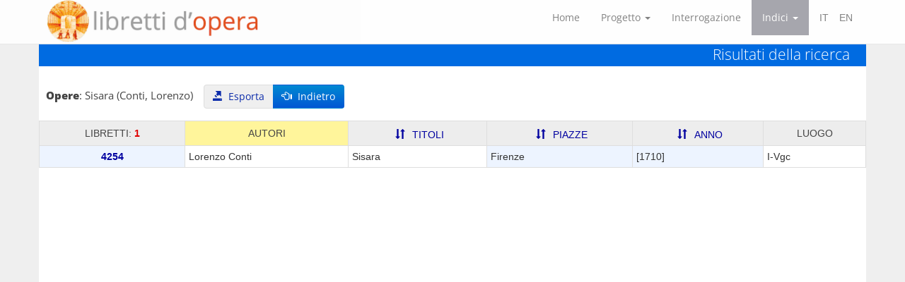

--- FILE ---
content_type: text/html; charset=UTF-8
request_url: https://www.librettodopera.it/public/ricerca/query/ope/10162%7C23496
body_size: 3935
content:
<!DOCTYPE html>

<!--[if IE 8]><html class="no-js lt-ie9" lang="en" ><![endif]-->
<!--[if gt IE 8]><!--><html class="no-js" id="h-t-m-l"><!--<![endif]-->
<head>
    <title>Libretti d’opera</title>    <meta http-equiv="Content-Type" content="text/html;charset=utf-8" />
    <meta http-equiv="X-UA-Compatible" content="IE=edge">



    <meta name="viewport" content="width=device-width, initial-scale=1.0">
    <!-- Fogli di stile -->
    <link rel="stylesheet" type="text/css" href="/shared/css/default.css" />
    <link rel="stylesheet" type="text/css" href="/shared/css/default_BS.css" />
    <link rel="stylesheet" href="/js/bootstrap/css/bootstrap.css" media="screen">
    <link rel="stylesheet" href="/js/bootstrap-select-1.13.6/css/bootstrap-select.min.css" >            
    <link rel="stylesheet" href="/js/bootstrap/submenu/css/bootstrap-submenu.min.css">
    <link rel="stylesheet" href="/shared/css/bootstrap-custom.css" media="screen">
    <link rel="stylesheet" type="text/css" href="/shared/css/responsive.css?random=696afafe802fe" />
    <!-- FONT DI GOOGLE LOCALE-->
    <link rel="stylesheet" href="/shared/fonts/open_sans/stylesheet.css?random=696afafe80300" />



    <link rel="stylesheet" type="text/css" href="/shared/himeros/opera/css/default.css" />
    <link rel="stylesheet" type="text/css" href="/shared/css/buttons.css" />
    <!--link rel="stylesheet" type="text/css" href="/shared/himeros/css/pulsante.css" /-->
    <link rel="stylesheet" type="text/css" href="/public/css/default.css" />
    <link rel="stylesheet" type="text/css" href="/shared/css/panelTip.css" />

    <script type="text/javascript" src="/shared/js/default.js" ></script>
    <script type="text/javascript" src="/shared/himeros/opera/js/default.js"></script>
    <script type="text/javascript" src="/shared/himeros/js/language_BS.js" ></script>


    <style>
        /* impedisce lo slittamento a destra del menù quando si apre una finestra modale*/
        .modal-open .navbar-fixed-top{
            padding-right: 16px;
        }


    </style>
    <link rel="icon" href="/public/img/favicon.ico" type="image/ico" />

</head>

<body>
    <div id="wait0"></div>
    <script src="/shared/js/wait0.js"></script>

    
<link rel="stylesheet" type="text/css" href="/shared/himeros/css/occorrenze.css" />
<link rel="stylesheet" type="text/css" href="/shared/himeros/opera/css/occorrenze.css" />
<link rel="stylesheet" type="text/css" href="/public/css/occorrenze.css" />

<script type="text/javascript">
    function stampa(){
        var form = document.getElementById("stampa");
        form.action = "/public/ricerca/stampa";
        form.submit();
    }
</script>
<style>

</style>

<nav class="navbar navbar-default navbar-fixed-top">
<div class="container-fluid" >
<div class="container" >
<div class="navbar-header" style="float:left;">
<a class="navbar-brand" href="/public" style="height: 62px;padding-top:0"><img class="img_logo" alt="" src="/public/img/logo_libretto.png"></a></div>
<div class="navbar-header">
<button type="button" class="navbar-toggle collapsed" data-toggle="collapse" data-target="#bs-example-navbar-collapse-1" aria-expanded="false">
<span class="sr-only">Toggle navigation</span>
<span class="icon-bar"></span>
<span class="icon-bar"></span>
<span class="icon-bar"></span>
</button>
</div>
<div class="collapse navbar-collapse" id="bs-example-navbar-collapse-1">
<ul class="nav navbar-nav">
<li><a class="normal-toggle"  href="/public/index">Home</a></li>
<li class="dropdown">
<a href="#" class="dropdown-toggle normal-toggle" data-toggle="dropdown">Progetto <span class="caret"></span></a>
<ul class="dropdown-menu" role="menu" aria-labelledby="dLabel">
<li><a href="/public/pagine/presentazione">Presentazione</a></li>
<li><a href="/public/pagine/abbreviazioni">Abbreviazioni e bibliografia</a></li>
</ul>
</li>
<li><a class="normal-toggle"  href="/public/ricerca/avanzata">Interrogazione</a></li>
<li class="dropdown">
<a href="#" class="dropdown-toggle selected-toggle" data-toggle="dropdown">Indici <span class="caret"></span></a>
<ul class="dropdown-menu" role="menu" aria-labelledby="dLabel">
<li><a href="/public/indici/indice/indice/opere">Opere</a></li>
<li><a href="/public/indici/indice/indice/librettisti">Librettisti</a></li>
<li><a href="/public/indici/indice/indice/balli">Balli</a></li>
<li><a href="/public/indici/indice/indice/coreografi">Coreografi</a></li>
<li><a href="/public/indici/indice/indice/musicisti">Musicisti</a></li>
<li><a href="/public/indici/indice/indice/teatri">Teatri</a></li>
<li><a href="/public/indici/indice/indice/editori">Editori</a></li>
</ul>
</li>
<li><a style="padding-right:0" href="javascript:setLanguage('it','https://www.librettodopera.it:443/public/cookies.php')">IT</a></li><li><a style="padding-right:1px0" href="javascript:setLanguage('en','https://www.librettodopera.it:443/public/cookies.php')">EN</a></li><li>&nbsp;</li></ul>
</div><!-- /.nav-collapse -->
</div>
</div>
</nav><!-- /.navbar -->
<div style="clear:both"></div>    <div class="container" style="margin-top:62px">
        <div>
            <div>
                <!--img src="/public/img/banner.jpg"  class="flex" alt="" /-->
            </div>
        </div>
    </div>



<div class="container">
    <div class="titoloDaniela">
        Risultati della ricerca    </div>
    <div style="padding-top:10px;padding-bottom:50px;min-height: 600px" align="left">
        <form target="_blank" id="stampa" action=""></form>
        <div class='head'>
<div style="float:left;margin-top:9px;margin-bottom:8px;margin-right:15px"><b>Opere</b>: Sisara (Conti, Lorenzo)</div><div style="float:left;margin-right:10px"></div>
<div class="btn-group" style="float:left;margin-top:6px;margin-right:20px;margin-bottom:2px;" role="group" aria-label=""><button type="button" onclick="stampa('DB')" class="btn btn-primary" style="margin-bottom:5px;"><span class="glyphicon glyphicon-export" aria-hidden="true"></span>&nbsp;&nbsp;Esporta</button>
<button type="button" class="btn btn-reverse" onclick="javascript:history.go(-1)" ><span class="glyphicon glyphicon-hand-left" aria-hidden="true"></span>&nbsp;&nbsp;Indietro</button>
</div><div style="clear:both"></div>
</div>        <div id="container_hscroll">
            <table id="table_risultati" border="0" cellspacing="1" cellpadding="5" width="100%"><tr><td class="libretti" nowrap="nowrap">LIBRETTI: <span class="occorrenze">1</span></td><td class="colonnascelta">AUTORI</td><td class="libretti"><a class="colonna" onclick="waitOn()" href="/public/ricerca/query/check/sorting/c/2" title='Ordina per titolo'><span class="glyphicon glyphicon-sort" aria-hidden="true"></span>TITOLI</a></td><td class="libretti"><a class="colonna" onclick="waitOn()" href="/public/ricerca/query/check/sorting/c/3" title='Ordina per piazza'><span class="glyphicon glyphicon-sort" aria-hidden="true"></span>PIAZZE</a></td><td class="libretti"><a class="colonna" onclick="waitOn()" href="/public/ricerca/query/check/sorting/c/4" title='Ordina per anno'><span class="glyphicon glyphicon-sort" aria-hidden="true"></span>ANNO</a></td><td class="libretti">LUOGO</td></tr><tr><td  nowrap="nowrap" class="citazione"><a class="citazione" href="/public/schede/scheda/id/4254/query/true" target="_blank" title='Apri la scheda'>4254</a></td><td class="chiaro" rowspan="1" valign="top">Lorenzo Conti</td><td class="chiaro" rowspan="1" valign="top">Sisara</td><td class="grigio">Firenze</td><td class="grigio">[1710]</td><td  nowrap="nowrap" class="chiaro">I-Vgc</td></tr>
</table>        </div>
    </div>
</div>





<div align="center" id="footer" style="padding:0;padding-top:40px;background-color:#dedede;min-height:500px">
<div style="max-width:1142px;" align="left">
<div class="footer footerUno" style="width:auto;margin-right:50px;margin-bottom:30px;padding-top:0px">
<a href="https://www.unipd.it" target="_blank"><img src="/public/img/unipd.png" width="280px" alt=""/>
</a></div><div style="clear:both;padding-top:20px;margin-left:20px;margin-right:10px;color:#555"><a style="cursor: pointer" onclick="showCopyright()">Copyright © 2010</a> Tutti i diritti sono riservati al gruppo di ricerca e ai curatori dell'opera.</div>
<div style="clear:both;padding-top:20px;margin-left:20px;color:#555">ISBN 978-88-8098-271-5 </div>
<div style="clear:both;padding-top:10px;margin-left:20px;margin-right:20px;color:#555"><p>Ultimo aggiornamento: 27.3.2019</p>
</div>
<div style="clear:both;float:left;padding-top:10px;margin-left:20px;margin-right:0px;color:#555"><img src="/public/img/mail.gif" align="top" alt="" />&nbsp;Contatti:</div>
<div style="float:left;padding-top:9px"><img src="/public/img/indirizzo.png" width='140px' align="top" alt="" /></div>
<div style="clear:both"></div>
<div style="clear:both;padding-top:20px;margin-left:20px;color:#555">I glifi dei pulsanti sono realizzati con <a href="https://glyphicons.com" target="_blank">Glyphicons</a>.</div><div style="padding-top:20px;margin-left:20px;color:#555"><a target="_blank" href="/public/cookiepolicy.html">Cookie policy</a></div>
<div align="left" style="clear:both;padding-left:5px;padding-top:20px;font-size:14px;height:120px">
<div style="clear:both;padding-left:2%;padding-top:20px" id="crediti"><div class="footer footerMenu"></div></div></div>
</div>
</div>
<div class="modal fade" id="modalCopyright" tabindex="-1" role="dialog">
  <div class="modal-dialog" role="document">
    <div class="modal-content">
      <div class="modal-header">
        <button type="button" class="close" data-dismiss="modal" aria-label="Close"><span aria-hidden="true">&times;</span></button>
        <h4 class="modal-title">Copyright © 2010 &#151; Libretti d'opera</h4>
      </div>
      <div class="modal-body">


        
            <h5>Tutti i diritti riservati</h5>
            <p style="margin-top:0px; margin-bottom:5px">&nbsp;</p>
            <p class="copyright">
            Tutti i diritti dei testi sono riservati al gruppo di ricerca e ai curatori dell'opera.

            <p class="copyright">
            Non ne è consentito alcun uso a scopi commerciali se non previo accordo. Sono consentite la riproduzione e la circolazione
            in formato cartaceo o su supporto elettronico portatile (off-line) ad esclusivo uso scientifico, didattico o documentario,
            purché i documenti non vengano alterati in alcun modo sostanziale, e in particolare mantengano le corrette indicazioni di data, paternità e fonte originale (citazione).

            <p class="copyright">
            Link da altri siti web sono graditi, soprattutto se ne verrà data comunicazione alla redazione
            (<a href="/cdn-cgi/l/email-protection#1a73747c755a766f6e7f69697b34736e"><span class="__cf_email__" data-cfemail="7b12151d143b170e0f1e08081a55120f">[email&#160;protected]</span></a>), per facilitare la tempestiva comunicazione
            di eventuali successive variazioni.
            <p class="copyright">
            È vietato ogni genere di mirroring (duplicazione) su altri siti, o di cattura automatica dei testi,
            a meno di specifici accordi con la redazione.


        



      </div>
    </div><!-- /.modal-content -->
  </div><!-- /.modal-dialog -->
</div><!-- /.modal -->


<script data-cfasync="false" src="/cdn-cgi/scripts/5c5dd728/cloudflare-static/email-decode.min.js"></script><script>
    function showCopyright(){
        $('#modalCopyright').modal();
    }
</script>


<style>
p.copyright{
    font-family:georgia, "times new roman";
    font-size:14.5px;
    font-style: italic;
    text-align:left;
    text-indent:0px;
    line-height:21px;
    color:#444444;
    text-align:justify;
    padding: 0;
    margin:0;
    font-weight: normal;
}
</style>











    

    <script type="text/javascript" src="/js/jquery/jquery.js"></script>
    <script src="/js/bootstrap/js/bootstrap.min.js"></script>
    <!-- JS BOOTSTRAP SELECT 1.13.6 LOCALE -->
    <script src="/js/bootstrap-select-1.13.6/js/bootstrap-select.min.js"></script>

    <script>
        // serve per il funzionamento dei submenù
        $(document).ready(function(){
          $('.dropdown-submenu a.mySubmenu').on("click", function(e){
            $(this).next('ul').toggle();
            e.stopPropagation();
            e.preventDefault();
          });
        });
    </script>




<script defer src="https://static.cloudflareinsights.com/beacon.min.js/vcd15cbe7772f49c399c6a5babf22c1241717689176015" integrity="sha512-ZpsOmlRQV6y907TI0dKBHq9Md29nnaEIPlkf84rnaERnq6zvWvPUqr2ft8M1aS28oN72PdrCzSjY4U6VaAw1EQ==" data-cf-beacon='{"version":"2024.11.0","token":"b3a16bf0ed4b43459b86ddf0edded4e2","r":1,"server_timing":{"name":{"cfCacheStatus":true,"cfEdge":true,"cfExtPri":true,"cfL4":true,"cfOrigin":true,"cfSpeedBrain":true},"location_startswith":null}}' crossorigin="anonymous"></script>
</body>
</html>

--- FILE ---
content_type: text/css
request_url: https://www.librettodopera.it/shared/css/responsive.css?random=696afafe802fe
body_size: 484
content:
/* stili generali per un sito con responsive design */

.flex {
    max-width:100% !important;
}

/* impone 'un a capo' per schermi fino a 500 px;
<div class="forSmart"></div> */
.forSmart {
	float:left;
}
div.forTablet {
	float:left;
}
@media screen and (max-width: 760px) {
    .forSmart{
        clear:both
    }
}
/* impone 'un a capo' per schermi fino tra 760 e 1024 px;
<div class="forTablet"></div> */
@media screen and (max-width: 800px) {
    div.forTablet {
        clear:both;
    }
}



/* titolo pagine */
#titoloPagina, div.titoloPagina {
    padding-left:40px;
    padding-top: 0.8%;
    padding-bottom: 1%;
    font-size:25px;
    font-family: "open sans";
    font-weight: 300;
    color:#2f22bc;
    text-align:left;
}

/* pulsanti alfabeto */
a:link.alfabeto, a:visited.alfabeto {
    color:#d63333;
    text-decoration: none;
    font-family: "open sans";
    font-weight: 300;
    font-size:20px;
}
@media screen and (min-width: 1170px) {
    a:link.alfabeto, a:visited.alfabeto {
        font-size:28px;
    }
}



/* footer */
div#footer {
    clear: both;
    background-color:#333333;
    color:#999995;
    padding:3%;
    font-size:13px;
}
div.footerUno, div.footerDue{
    padding: 0;
    padding-right:10px;
    padding-left:20px;
}
div.footerUno p, div.footerDue p{
    margin: 0;
    padding-bottom: 20px
}

div.footerMenu {
    padding-left:20px;
    padding-right:20px;
}
div.footerMenu div {
    padding: 4px;
    border-bottom:1px solid #777777
}

p.footerTitolo {
   padding: 0;
   padding-bottom: 7px;
   margin: 0;
   border-bottom: 0 solid #ffffff !important;
   color: #ffffff;
   font-size: 24px !important;
   font-family:'Open sans' !important;
   font-weight: 300 !important
}
div.footer a:link, div.footer a:visited, div.footerMenu div{
    color:#999995;
    text-decoration: none;
    cursor:pointer
}
div.footer a:hover, div.footerMenu div:hover{
    color:#ffffff;
}
@media screen and (min-width: 1170px) {
    div.footer {
        width:18%;
        float:left;
    }
    div.footerUno {
        width:10%;
    }
    div.footerDue {
        width:20%;
    }
}
@media screen and (min-width: 760px) {
	#titoloPagina, div.titoloPagina {
    	font-size:40px;
    	line-height: 50px;    	
	}

    div.footerMenu {
        float:left;
    }
}

/* si usa per ottenere lo scroll orizzontale di una tabella di larghe dimensioni,
un grafico ecc. */
#container_hscroll, .container_hscroll{
	overflow-x: auto
}





--- FILE ---
content_type: text/css
request_url: https://www.librettodopera.it/shared/himeros/opera/css/default.css
body_size: 2269
content:
div.corpo,td.menu,div.tabs,div.pedice { 
    font-family:'Lucida Grande','Lucida Sans Unicode','Helvetica','Arial','Sans serif';
    font-size:12px;    
}


html {
    width:100%;
    height:100%
}
body {
    background-color:#efefef;
    margin:0px;
    padding:0px;
    width:100%;
    height:100%
}

/* La pagina standard e' contenuta entro 3 contenitori:

1) div.gen: da' il colore di sfondo di tutta la finestra, in particolare delle fasce laterali non occupate; 
   permette la centratura del div.finestra
2) div.finestra: delimita l'area centrale di 960px, con ombre su tutti i lati e contiene in background l'immagine della testata; 
   il suo margin-top di 7px stacca il bordo superiore per mostrare l'ombra;   
   il suo padding-top di 115px colloca il suo contenuto sotto l'immagine;
   il suo margin-bottom la stacca dal footer
3) table.frame: divide il corpo nel 'left' (che contiene il menu') e nel 'corpo'

- il menu' di sinistra si colloca a 235px dall'alto per la somma di 115px del div.finestra + 120px del td.left;   
- il corpo si pone:

	a) nella home a 175px (115 + 60, v. avanti)
	b) nelle altre pagine a 115 


*/

/* contenitore generale, entro cui si centra il div successivo */
div.gen {
    background-color:#efefef;
    width:100%;
    margin:0;
    padding:0px
}

/* e' il contenitore di larghezza fissa (960px), a 115px dall'alto */
div.finestra {
    background-color:#ffffff;
    height:100%;margin:0;padding:0;
    /* ombra omogenea sui 4 lati */              
    box-shadow:0px 0px 10px #777; 
    -webkit-box-shadow: 0px 0px 10px #777; 
    -moz-box-shadow: 0px 0px 10px #777;
    /* 4 angoli arrotondati */
    border-radius:10px 10px 10px 10px;
    -khtml-border-radius:10px 10px 10px 10px;
    -webkit-border-radius: 10px 10px 10px 10px;         
    -moz-border-radius: 10px 10px 10px 10px;

    /*larghezza standard */
    width:960px;
    margin-top:7px;
    margin-bottom: 40px;
    padding-top: 115px;
}


/* e' la tabella che divide il corpo nel 'left' (che contiene il menu') e nel 'corpo'*/
table.frame {
    width:960px;
    border-radius:0 0 10px 10px;
    -moz-border-radius: 0 0 10px 10px;
    -khtml-border-radius:0 0 10px 10px;
    -webkit-border-radius: 0 0 10px 10px;
}

/* e' la colonna left; il padding-top colloca il menu' a totali 235px dal margine superiore*/
td.left {
    height:100%;
    padding-top:120px;
    border-radius:0 0 0 10px;
    -moz-border-radius: 0 0 0 10px;
    -khtml-border-radius:0 0 0 10px;
    -webkit-border-radius: 0 0 0 10px;    
}


/* la cornice centrale e' di regola formata da questi due contenitori*/
td.corpo {
    padding-top:0px;       
    text-align:left;
}
/*il margin-bottom di 20px crea uno spazio inferiore standard, senza sovrapporsi agli angoli arrotondati del div sottostante */
div.corpo {    
    width:759px;
    margin-bottom:20px;
    padding-top:20px;
    background-color:#fff;   
    /* arrotonda l'angolo superiore sinistro */
    border-radius:10px 0 0 0;
    -moz-border-radius: 10px 0 0 0;
    -khtml-border-radius:10px 0 0 0;
    -webkit-border-radius: 10px 0 0 0;
    border-top: 1px solid #ddd;
    border-left:1px dotted #ddd
}


/* menu' left */
td.menu {
    font-size:12px;
    color:#555;
    height:37px;
    padding-top:0px;
    padding-left:15px;
    padding-right:10px;
    text-align:left;
    border-bottom:1px solid #dedede;
    background-image:url(img/sfondo_menu.gif);
    background-repeat:repeat-x;
    background-position:0px 13px;
}
td:hover.menu {
    background-image:url(img/sfondo_menu_hover.gif);
    background-repeat:repeat-x;
    background-position:0px 0px;
}
.inattivo {
	background-image:url(img/punto_quadro.gif); 
	background-repeat:no-repeat;
	padding-left:15px; 
}
td.submenu {
	text-align:left;
    font-size:11px;
    height:28px;
    padding-left:35px;
    padding-right:0px;
    border-bottom:1px solid #ddd;
}
a:link.menu, a:visited.menu {
	display:block;
    background-image:url(img/punto_quadro.gif);  
    background-repeat:no-repeat;
    background-position:0px 3px;
    padding-left:15px;
    color:#555; 
    text-decoration: none
}
a:hover.menu { 
    color:#aa0000;
    background-image:url(img/punto_quadro_e.gif);  
    background-repeat:no-repeat;
    background-position:0px 3px;
}
a:link.menuSelected, a:visited.menuSelected {
    color:#aa0000;
    background-image:url(img/punto_quadro_e.gif);
    background-repeat:no-repeat;
    background-position:0px 3px;
}

/* sistema di div per la home: i div sono collocati in questo ordine */

/* porta la home a 175px dall'alto; mantiene arrotondato l'angolo inferiore destro */
div.home1 {
	margin-top:60px;
	margin-bottom: 20px
}
/* contiene i tabs:*/
div.tabs {
    letter-spacing:1px;
    font-size:14px;
    margin:0
}
td.tab {
	font-family:'Lucida Grande','Lucida Sans Unicode','Helvetica','Arial','Sans serif';
	font-size:14px;
    color:#666;
    padding:5px 15px 3px 15px;
    border-bottom:1px solid #bebebe;
    white-space:nowrap;
    cursor: pointer;

}
td.tabScelto {
	background-color:#ffffff;
    border-right:1px solid #aaa;
    border-left:1px solid #aaa;
    border-top:1px solid #aaa;
    border-bottom:none;
	color:#a00;
    border-radius:5px 5px 0 0;
    -khtml-border-radius:5px 5px 0 0;
    -moz-border-radius: 5px 5px 0 0;
    -webkit-border-radius: 5px 5px 0 0;    
    cursor: default;
}    
td:hover.tab {
    color:#a00
}


/* fascia bianca vuota di 34px prima del corpo: fa in modo che la linea punteggiata sinistra inizi solo all'altezza
del menu', quindi a 236px dall'alto (1px in piu') */
div.home2 {
	height:34px;
	background-color: #fff;
}
/* contine il corpo vero e proprio della home: ha la linea punteggiata a sinistra */
div.home3 {
	border-left: 1px dotted #ddd;
}



/* pedice */
div.pedice {
    background-color:#585d67;
}
p.uni {
    
    font-size:15px;
    color:#fff;
    font-variant:small-caps;
    text-align:left;
    line-height:14px;
    white-space:nowrap
}
p.pedice {
    color:#bbc;
    font-size:11px;
    text-shadow: 1px 1px 0 black
}
a:link.copyright, A:visited.copyright {
    font-size:13px;
    color:#fff;
    font-weight:bold
}
a:hover.copyright {
    text-decoration:underline;
    color:#fff
}
a:link.contatti, A:visited.contatti {
    color:#bbc
}
a:hover.contatti {
    text-decoration:underline;color:#fff
}

/* immagini con ombra */
img.ombra{
    box-shadow:0px 0px 10px -2px #999; 
    -webkit-box-shadow: 0px 0px 10px -2px #999; 
    -moz-box-shadow: 0px 0px 10px -1px #999;    
}
/*
input.pulsante {
    font-size: 12px;
    border-radius:3px;
    padding-left: 5px;
    padding-right: 5px;
    padding-top: 4px;
    padding-bottom: 6px;    
    vertical-align: middle;
    -khtml-border-radius:3px;
    -moz-border-radius: 3px;
    -webkit-border-radius: 3px;
    cursor:pointer;
    background-image:-webkit-linear-gradient(#5585a4,#3f657d);    
    background-image:-webkit-gradient(linear, top, bottom, color-stop(0, #5585a4), color-stop(1, #3f657d));
    background-image:-moz-linear-gradient(#5585a4,#3f657d);
    background-image:-o-linear-gradient(#5585a4,#3f657d);
    background-image:-ms-linear-gradient(#5585a4,#3f657d);    
    background-color: #5585a4;
    border: 0;
    color:#fff;
    box-shadow:0px 0px 7px #999;
    -moz-box-shadow: 0px 0px 7px #999;
    -webkit-box-shadow:0px 0px 7px #999;
}
*/

p.help_top{
	width:100%;
	margin:0;
	padding:0;
	height:15px
}
p.help{
	margin-top:0;
	padding-top:0;
	text-align: justify
}

div.help{
    width: 290px;
    background-image:url(img/chiudi.png);
    background-position:right top;
    background-repeat:no-repeat;
    padding: 0;margin:0
}            
div.help1{
    padding-left:10px;padding-right:10px;
}            


.riquadro {
    border:1px solid #aaa;
    border-radius:5px;
    -khtml-border-radius:5px;
    -moz-border-radius: 5px;
    -webkit-border-radius: 5px;
    box-shadow:0px 0px 7px -1px #999;
    -moz-box-shadow: 0px 0px 7px -1px #999;
    -webkit-box-shadow:0px 0px 7px -1px #999;
    background-image:-webkit-linear-gradient(#fff,#ededed);
    background-image:-webkit-gradient(linear, top, bottom, color-stop(0, #fff), color-stop(1, #ededed));     
    background-image:-moz-linear-gradient(#fff,#ededed);
    background-image:-o-linear-gradient(#fff,#ededed);
    background-image:-ms-linear-gradient(#fff,#ededed);
    /*background-image:linear-gradient(#fff,#ededed);*/
    background-color:#f9f9f5;
}
.m{
    font-variant: small-caps;
}

#cache { 
	position:absolute; 
	top:200px; 
	z-index:10; 
	visibility:hidden;
}

.attesa {     
	border-radius:5px 5px 5px 5px;
    -khtml-border-radius:5px 5px 5px 5px;
    -moz-border-radius: 5px 5px 5px 5px;
    -webkit-border-radius: 5px 5px 5px 5px;
}
div.attesa{
    box-shadow:0px 0px 8px #999; 
    -webkit-box-shadow: 0px 0px 8px #999; 
    -moz-box-shadow: 0px 0px 8px #999;
    
}
/*spaziatore standard*/
p.blank {
	font-family:arial;
	font-size:10px;
	margin:0;
	padding:0;
	line-height:10px
}


div.titoloDanielaOld {
/* titolo di pagina colorato in rosso e sottolineato stile Daniela Albanese */
    color:#d41f3c;
    border-bottom: 4px solid #d41f3c;
    margin-bottom: 7px;
    margin-right: 8%;
    font-family: "open sans";
    text-align: right;
    font-size:25px
}


--- FILE ---
content_type: text/css
request_url: https://www.librettodopera.it/public/css/default.css
body_size: 291
content:


/* corregge la posizione dell'ancora in presenza di position:fixed, in quanto il menù fixed copre la prima porzione;
perciò il valore di top deve essere equivalente all'altezza della porzione fixed
*/
a.anchor {
    display: block;
    position: relative;
    top: -90px;
    visibility: hidden;
}



/* sposta il breakpoint per il collasso del menù a un valore maggiore del default (768);
altrimenti nell'ipad il menù, non collassato, occupa troppo spazio e scombina il banner */

@media (max-width: 1000px) {
    .navbar-header {
        float: none;
    }
    .navbar-left,.navbar-right {
        float: none !important;
    }
    .navbar-toggle {
        display: block;
    }
    .navbar-collapse {
        border-top: 1px solid transparent;
        box-shadow: inset 0 1px 0 rgba(255,255,255,0.1);
    }
    .navbar-fixed-top {
        top: 0;
        border-width: 0 0 1px;
    }
    .navbar-collapse.collapse {
        display: none!important;
    }
    .navbar-nav {
        float: none!important;
        margin-top: 7.5px;
    }
    .navbar-nav>li {
        float: none;
    }
    .navbar-nav>li>a {
        padding-top: 10px;
        padding-bottom: 10px;
    }
    .collapse.in{
        display:block !important;
    }
   .navbar-nav .open .dropdown-menu {
       position: static;
       float: none;
       width: auto;
       margin-top: 0;
       background-color: transparent;
       border: 0;
       -webkit-box-shadow: none;
       box-shadow: none;
    }
}
    img.img_logo {
        height: 60px;
        padding-top: 0px;
        padding-left: 10px
    }
@media screen and (max-width: 1000px) {
    img.img_logo {
        height: 47px;
        padding-top:12px;
        padding-left: 0px
    }
}

@media screen and (max-width: 500px) {
    .navbar-toggle{
        margin-top:13px !important
    }
}

--- FILE ---
content_type: text/css
request_url: https://www.librettodopera.it/shared/himeros/css/occorrenze.css
body_size: 644
content:
td.citazione, td.citazione_disattivata, td.grigio, td.bianco, 
div.citazione, div.citazione_disattivata, div.grigio, div.bianco,
p.head, div.head, td.lessico, div.lessico, p.box, select.lessico, select.queryIndex {
    font-family:'Lucida Grande','Lucida Sans Unicode','Helvetica','Arial','Sans serif';
    font-size: 13px;
}


div.corpo {  
    padding-top:10px;
    padding-bottom:10px
}

p.head, div.head{
    background:-webkit-linear-gradient(#fff,#e1e1e1);
    background:-moz-linear-gradient(#ffffff,#e1e1e1);
    background:-o-linear-gradient(#ffffff,#e1e1e1);
    background:-ms-linear-gradient(#ffffff,#e1e1e1);
    background:linear-gradient(#ffffff,#fef efe);
	background-color:#fff;
    margin:0;
    padding-top:4px;
    padding-bottom:7px;
    padding-left:20px;
    padding-right:10px;
    line-height:40px;
    text-align:left
}



.occorrenze {
    color:red;
    font-weight:bold;
}
a:link.altra, A:visited.altra {
    color:#0000a0;
    font-size:12px;
    font-weight:bold
}
.errore {
    font-size:14px;
    margin-top:10px;
    margin-bottom:7px;
    padding-left:4px;
    color:red;
    font-weight:bold;
    background-color:#ddd;
    padding-top:5px;
    padding-bottom:5px
}
p.pag {
    font-family:arial;
    font-size:12px;
    float:left;
    width:30px;
    text-align:center;
    margin:0;padding:0;
	padding-top: 5px;
	padding-bottom: 5px    
}
p.paginaScelta {
    color:#fb7d00;
    background:green;
    text-align:center;
    font-weight:bold;
}

a:link.numeri, A:visited.numeri {
    color:#0000a0;
    font-weight:bold;
    text-decoration:none
}
a:hover.numeri {
    color:#cc0000;
    text-decoration:underline
}
td.citazione, div.citazione {
	font-size:12.5px;
    background:#ebebaf;
    padding-right:5px;
    padding-left:5px;
    padding-top:5px;
    padding-bottom:5px;
    /*border-bottom:1px solid #ffffff*/
}

div.citazione {
	margin-bottom:1px
}

a:link.citazione, a:visited.citazione {    
    color:#0000a0;
    text-decoration:none;
}
a:hover.citazione {
    color:#cc0000;
    text-decoration:underline
}
a:focus.citazione {
    color:#cc0000 !important;
    text-decoration:none
}
td.citazione_disattivata, div.citazione_disattivata {
    background:#ebebaf;
    color:#808080;
    padding-right:5px;
    padding-left:5px;
    padding-top:5px;
    padding-bottom:5px;
}
td.grigio, td.bianco, div.grigio, div.bianco{
    /*white-space: nowrap;*/
    text-align:left;
    font-size: 13.5px;
    padding:5px;
    padding-right:15px;
}
td.grigio, div.grigio {
    background-color:#f2f2e6;
}
td.bianco, div.bianco {
    background-color:white;
}
.evidenziato {
    color:red
}
.p,.c_t {
    font-weight:bold;
    color:#990000;
    font-variant:small-caps;
}
.m {
    font-variant:small-caps
}
.titolo {font-weight:bold}
.did {
    font-style:italic
}
.disabilitato {
    color:#808080
}

/* lessico */
td.lessico, div.lessico, p.box {
    font-size:12px; 
}
select.lessico {
    font-size:12.5px;
    margin:0; 
    padding:0; 
    color:#0000a0; 
    background: #f9f9f9;
}
form.lessico {
    margin:0px
}

select.queryIndex {
    height:23px;
    font-size: 12.5px
}

.contestoAperto, .contestoChiuso {
    background-repeat: no-repeat;
    background-position: 0 5px;    
    width:10px;
    cursor:pointer
}
.contestoAperto, .contestoChiuso {
    background-image: url(img/chiudi.png);
}
.contestoChiuso{
    background-image: url(img/apri.png);
}

span.eviRed {
	color:#ff0000
}




--- FILE ---
content_type: text/css
request_url: https://www.librettodopera.it/shared/himeros/opera/css/occorrenze.css
body_size: 408
content:
div.corpo {  
    padding-top:10px;
    padding-bottom:10px
}
p.head {
    background:-webkit-linear-gradient(#fff,#e1e1e1);
    background:-moz-linear-gradient(#ffffff,#e1e1e1);
    background:-o-linear-gradient(#ffffff,#e1e1e1);
    background:-ms-linear-gradient(#ffffff,#e1e1e1);
    background:linear-gradient(#ffffff,#fef efe);
	background-color:#fff;
    font-size:14px;
    margin:0;
    padding-top:15px;
    padding-bottom:15px;
    padding-left:20px;
    padding-right:10px;
    line-height:40px;
    text-align:left
}
.occorrenze {
    color:red;
    font-weight:bold;
}
a:link.altra, A:visited.altra {
    color:#0000a0;
    font-size:12px;
    font-weight:bold
}
.errore {
    font-size:14px;
    margin-top:10px;
    margin-bottom:7px;
    padding-left:4px;
    color:red;
    font-weight:bold;
    background-color:#ddd;
    padding-top:5px;
    padding-bottom:5px
}
p.pag {
    font-size:11px;
    float:left;
    width:30px;
    text-align:center;
    margin:0;padding:5;
}
.pagina {
    
    color:#fb7d00;
    background:black;
    font-family:arial;
    text-align:center;
    font-weight:bold;
    height:23px;
    padding-left:4px;
    padding-right:4px;
}
a:link.numeri, A:visited.numeri {
    color:#0000a0;
    font-weight:bold;
    text-decoration:none
}
a:hover.numeri {
    color:#cc0000;
    text-decoration:underline
}
td.citazione {
    font-size: 12.5px;
    background:#ebebaf;
    padding-right:5px;
    padding-left:5px;
    padding-top:5px;
    padding-bottom:5px;
}
a:link.citazione, a:visited.citazione {    
    color:#0000a0;
    text-decoration:none;
}
a:hover.citazione {
    color:#cc0000;
    text-decoration:underline
}
a:active.citazione {
    color:#cc0000;
    text-decoration:none
}
td.citazione_disattivata {
    font-size: 12.5px;
    background:#ebebaf;
    color:#808080;
    padding-right:5px;
    padding-left:5px;
    padding-top:5px;
    padding-bottom:5px;
}
td.grigio, td.bianco{
    /*white-space: nowrap;*/
    text-align:left;
    font-size: 12.5px;
    padding:5px;
    padding-top:2px;
    padding-bottom:2px;
}
td.grigio {
    background-color:#f2f2e6;
}
td.bianco {
    background-color:white;
}
.evidenziato {
    color:red
}
.p,.c_t {
    font-weight:bold;
    color:#990000;
    font-variant:small-caps;
}
.m {
    font-variant:small-caps
}
.titolo {font-weight:bold}
.did {
    font-style:italic
}
.disabilitato {
    color:#808080
}

/* lessico */
td.lessico,p.box {
	font-family:'Lucida Grande','Lucida Sans Unicode','Helvetica','Arial','Sans serif';
    font-size:12px; 
}
select.lessico {
    font-size:12.5px;
    margin:0; 
    padding:0; 
    color:#0000a0; 
    background: #f9f9f9;
}
form.lessico {
    margin:0px
}




--- FILE ---
content_type: text/css
request_url: https://www.librettodopera.it/public/css/occorrenze.css
body_size: 306
content:
/* css per la pagina delle occorrenze */

.occorrenze {
    color:#e00000
}


div.principale {
    background-color:#ededed;
    margin:0px;
    font-family:'Lucida Grande','Lucida Sans Unicode','Helvetica','Arial','sans serif';
    text-align: left
}

/* intestazione */
table.indice {
    margin-top:12px;
    margin-left:3px
}



#table_risultati {
    border-collapse: collapse;
}
#table_risultati td{
    border:#dedede 1px solid;
}

/* indice delle pagine*/
td.scelto {
    color: #fb7d00;
    background:black;
    font-size:14px;
    text-align:center;
/*    font-weight:bold;*/
    height:23px;
    padding-left:8px;
    padding-right:8px
}
td.indice {
    background:#ecec00;
    text-align:center;
    font-size:14px;
    height:23px;
    padding-left:8px;
    padding-right:8px
}


/* titoli delle colonne */
td.libretti {
    font-size:14px;
    padding-right:5px;
    padding-left:5px;
    padding-top:5px;
    padding-bottom:5px;
    text-align:center;
    color:#444;
/*    font-weight:bold;*/
    background-color: #ededed;
    white-space: nowrap
}
td.colonnascelta {
    font-size:14px;
    background:#fff59b;
    padding-right:5px;
    padding-left:5px;
    padding-top:5px;
    padding-bottom:5px;
    text-align:center;
    color:#444;
/*    font-weight:bold;*/
}
a:link.colonna, a:visited.colonna {
    font-size:14px;
    color:#0000a0;
    text-decoration:none;
}
a:hover.colonna {
    color: #cc0000;
    text-decoration:underline
}
a:active.colonna {
    color: #cc0000;
    text-decoration: none
}

/* numero di scheda */
td.citazione {
    font-size:14px;
    background:#edf4ff;
    padding-right:5px;
    padding-left:5px;
    padding-top:5px;
    padding-bottom:5px;
    text-align:center
}
a:link.citazione, a:visited.citazione {
    color:#0000a0;
    font-weight:bold;
    text-decoration:none
}
a:hover.citazione {
    color: #cc0000;
    text-decoration:underline
}
a:active.citazione {
    color: #cc0000;
    text-decoration: none
}


/*contesto*/
td.grigio {
    font-size:14px;
    background-color:#edf4ff;
    padding:5px;
    text-align: left
        ;}
td.chiaro {
    font-size:14px;
    background-color:white;
    padding:5px;
    text-align: left
}
div.head {
    padding-top:10px;
    padding-bottom:10px;
    padding-left:10px;
    font-family:'Open sans','Lucida Grande','Lucida Sans Unicode','Helvetica','Arial','Sans serif';
    font-size:15px;
    color:#444444;
    background:#ffffff !important;
    line-height:25px
} 


.glyphicon-sort {
    padding: 5px;
    padding-right: 10px
}

--- FILE ---
content_type: application/javascript
request_url: https://www.librettodopera.it/shared/himeros/opera/js/default.js
body_size: 49
content:

function apriFinestra(file, larghezza, altezza){
    stringa = "toolbar=no,location=no,directories=no,status=no,menubar=no,scrollbars=1,resizable=yes,left=0,top=0, width=" + larghezza + ",height=" + altezza;
    finestranuova = open(file, "_blank", stringa);
    finestranuova.focus();
}
function getParameter(parametro){
	// legge il valore del parametro <parametro> nella stringa di get
	// se il parametro non è definito restituisce una stringa vuota

	var i = 0;
	var n = 0;
	var ritorno = "";

	// legge i parametri trasmessi alla finestra
	var aa = unescape(self.location.search.substring(1)).split("&")
	.toString().split("=").toString().split(",");
	var n = aa.length;
	for (i = 0; i < n; i = i + 2){
		if (aa[i] == parametro) ritorno = aa[i + 1];
	}
	return ritorno;
}    
